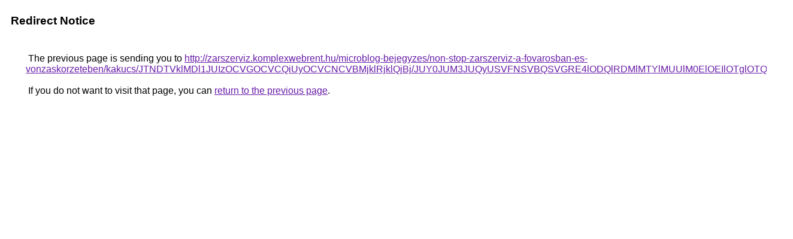

--- FILE ---
content_type: text/html; charset=UTF-8
request_url: https://cse.google.lv/url?q=http%3A%2F%2Fzarszerviz.komplexwebrent.hu%2Fmicroblog-bejegyzes%2Fnon-stop-zarszerviz-a-fovarosban-es-vonzaskorzeteben%2Fkakucs%2FJTNDTVklMDl1JUIzOCVGOCVCQiUyOCVCNCVBMjklRjklQjBj%2FJUY0JUM3JUQyUSVFNSVBQSVGRE4lODQlRDMlMTYlMUUlM0ElOEIlOTglOTQ%253D%2F
body_size: 523
content:
<html lang="en"><head><meta http-equiv="Content-Type" content="text/html; charset=UTF-8"><title>Redirect Notice</title><style>body,div,a{font-family:Roboto,Arial,sans-serif}body{background-color:var(--xhUGwc);margin-top:3px}div{color:var(--YLNNHc)}a:link{color:#681da8}a:visited{color:#681da8}a:active{color:#ea4335}div.mymGo{border-top:1px solid var(--gS5jXb);border-bottom:1px solid var(--gS5jXb);background:var(--aYn2S);margin-top:1em;width:100%}div.aXgaGb{padding:0.5em 0;margin-left:10px}div.fTk7vd{margin-left:35px;margin-top:35px}</style></head><body><div class="mymGo"><div class="aXgaGb"><font style="font-size:larger"><b>Redirect Notice</b></font></div></div><div class="fTk7vd">&nbsp;The previous page is sending you to <a href="http://zarszerviz.komplexwebrent.hu/microblog-bejegyzes/non-stop-zarszerviz-a-fovarosban-es-vonzaskorzeteben/kakucs/JTNDTVklMDl1JUIzOCVGOCVCQiUyOCVCNCVBMjklRjklQjBj/JUY0JUM3JUQyUSVFNSVBQSVGRE4lODQlRDMlMTYlMUUlM0ElOEIlOTglOTQ%3D/">http://zarszerviz.komplexwebrent.hu/microblog-bejegyzes/non-stop-zarszerviz-a-fovarosban-es-vonzaskorzeteben/kakucs/JTNDTVklMDl1JUIzOCVGOCVCQiUyOCVCNCVBMjklRjklQjBj/JUY0JUM3JUQyUSVFNSVBQSVGRE4lODQlRDMlMTYlMUUlM0ElOEIlOTglOTQ%3D/</a>.<br><br>&nbsp;If you do not want to visit that page, you can <a href="#" id="tsuid_LEtuaeimE9XU5NoP-oOI8Qg_1">return to the previous page</a>.<script nonce="pSFBeNcTKA2jBuAR8a7rHg">(function(){var id='tsuid_LEtuaeimE9XU5NoP-oOI8Qg_1';(function(){document.getElementById(id).onclick=function(){window.history.back();return!1};}).call(this);})();(function(){var id='tsuid_LEtuaeimE9XU5NoP-oOI8Qg_1';var ct='originlink';var oi='unauthorizedredirect';(function(){document.getElementById(id).onmousedown=function(){var b=document&&document.referrer,a="encodeURIComponent"in window?encodeURIComponent:escape,c="";b&&(c=a(b));(new Image).src="/url?sa=T&url="+c+"&oi="+a(oi)+"&ct="+a(ct);return!1};}).call(this);})();</script><br><br><br></div></body></html>